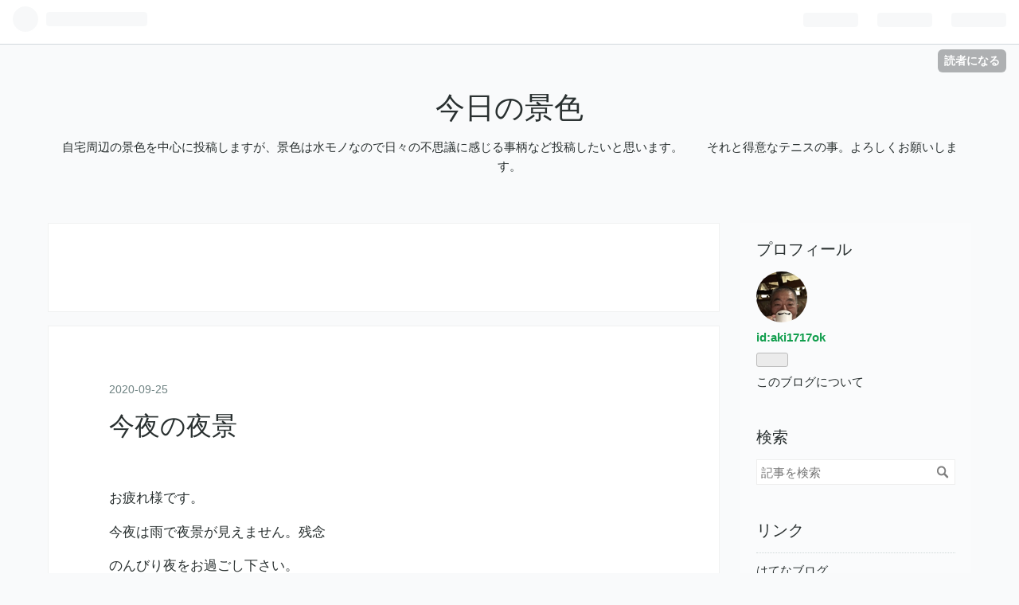

--- FILE ---
content_type: text/html; charset=utf-8
request_url: https://aki1717ok.hatenablog.com/entry/2020/09/25/%E4%BB%8A%E5%A4%9C%E3%81%AE%E5%A4%9C%E6%99%AF
body_size: 9904
content:
<!DOCTYPE html>
<html
  lang="ja"

data-admin-domain="//blog.hatena.ne.jp"
data-admin-origin="https://blog.hatena.ne.jp"
data-author="aki1717ok"
data-avail-langs="ja en"
data-blog="aki1717ok.hatenablog.com"
data-blog-host="aki1717ok.hatenablog.com"
data-blog-is-public="1"
data-blog-name="今日の景色"
data-blog-owner="aki1717ok"
data-blog-show-ads="1"
data-blog-show-sleeping-ads="1"
data-blog-uri="https://aki1717ok.hatenablog.com/"
data-blog-uuid="26006613572899147"
data-blogs-uri-base="https://aki1717ok.hatenablog.com"
data-brand="hatenablog"
data-data-layer="{&quot;hatenablog&quot;:{&quot;admin&quot;:{},&quot;analytics&quot;:{&quot;brand_property_id&quot;:&quot;&quot;,&quot;measurement_id&quot;:&quot;&quot;,&quot;non_sampling_property_id&quot;:&quot;&quot;,&quot;property_id&quot;:&quot;&quot;,&quot;separated_property_id&quot;:&quot;UA-29716941-24&quot;},&quot;blog&quot;:{&quot;blog_id&quot;:&quot;26006613572899147&quot;,&quot;content_seems_japanese&quot;:&quot;true&quot;,&quot;disable_ads&quot;:&quot;&quot;,&quot;enable_ads&quot;:&quot;true&quot;,&quot;enable_keyword_link&quot;:&quot;true&quot;,&quot;entry_show_footer_related_entries&quot;:&quot;true&quot;,&quot;force_pc_view&quot;:&quot;false&quot;,&quot;is_public&quot;:&quot;true&quot;,&quot;is_responsive_view&quot;:&quot;false&quot;,&quot;is_sleeping&quot;:&quot;true&quot;,&quot;lang&quot;:&quot;ja&quot;,&quot;name&quot;:&quot;\u4eca\u65e5\u306e\u666f\u8272&quot;,&quot;owner_name&quot;:&quot;aki1717ok&quot;,&quot;uri&quot;:&quot;https://aki1717ok.hatenablog.com/&quot;},&quot;brand&quot;:&quot;hatenablog&quot;,&quot;page_id&quot;:&quot;entry&quot;,&quot;permalink_entry&quot;:{&quot;author_name&quot;:&quot;aki1717ok&quot;,&quot;categories&quot;:&quot;&quot;,&quot;character_count&quot;:39,&quot;date&quot;:&quot;2020-09-25&quot;,&quot;entry_id&quot;:&quot;26006613632385290&quot;,&quot;first_category&quot;:&quot;&quot;,&quot;hour&quot;:&quot;19&quot;,&quot;title&quot;:&quot;\u4eca\u591c\u306e\u591c\u666f&quot;,&quot;uri&quot;:&quot;https://aki1717ok.hatenablog.com/entry/2020/09/25/%E4%BB%8A%E5%A4%9C%E3%81%AE%E5%A4%9C%E6%99%AF&quot;},&quot;pro&quot;:&quot;free&quot;,&quot;router_type&quot;:&quot;blogs&quot;}}"
data-device="pc"
data-dont-recommend-pro="false"
data-global-domain="https://hatena.blog"
data-globalheader-color="b"
data-globalheader-type="pc"
data-has-touch-view="1"
data-help-url="https://help.hatenablog.com"
data-page="entry"
data-parts-domain="https://hatenablog-parts.com"
data-plus-available=""
data-pro="false"
data-router-type="blogs"
data-sentry-dsn="https://03a33e4781a24cf2885099fed222b56d@sentry.io/1195218"
data-sentry-environment="production"
data-sentry-sample-rate="0.1"
data-static-domain="https://cdn.blog.st-hatena.com"
data-version="ce040fcbad0d42a5e1cae88990dad0"




  data-initial-state="{}"

  >
  <head prefix="og: http://ogp.me/ns# fb: http://ogp.me/ns/fb# article: http://ogp.me/ns/article#">

  

  
  <meta name="viewport" content="width=device-width, initial-scale=1.0" />


  


  

  <meta name="robots" content="max-image-preview:large" />


  <meta charset="utf-8"/>
  <meta http-equiv="X-UA-Compatible" content="IE=7; IE=9; IE=10; IE=11" />
  <title>今夜の夜景 - 今日の景色</title>

  
  <link rel="canonical" href="https://aki1717ok.hatenablog.com/entry/2020/09/25/%E4%BB%8A%E5%A4%9C%E3%81%AE%E5%A4%9C%E6%99%AF"/>



  

<meta itemprop="name" content="今夜の夜景 - 今日の景色"/>

  <meta itemprop="image" content="https://cdn.image.st-hatena.com/image/scale/1326bbf2408760cb591c0db7fb668c810497dbfa/backend=imagemagick;version=1;width=1300/https%3A%2F%2Fcdn-ak.f.st-hatena.com%2Fimages%2Ffotolife%2Fa%2Faki1717ok%2F20200925%2F20200925192022.jpg"/>


  <meta property="og:title" content="今夜の夜景 - 今日の景色"/>
<meta property="og:type" content="article"/>
  <meta property="og:url" content="https://aki1717ok.hatenablog.com/entry/2020/09/25/%E4%BB%8A%E5%A4%9C%E3%81%AE%E5%A4%9C%E6%99%AF"/>

  <meta property="og:image" content="https://cdn.image.st-hatena.com/image/scale/1326bbf2408760cb591c0db7fb668c810497dbfa/backend=imagemagick;version=1;width=1300/https%3A%2F%2Fcdn-ak.f.st-hatena.com%2Fimages%2Ffotolife%2Fa%2Faki1717ok%2F20200925%2F20200925192022.jpg"/>

<meta property="og:image:alt" content="今夜の夜景 - 今日の景色"/>
    <meta property="og:description" content="お疲れ様です。 今夜は雨で夜景が見えません。残念 のんびり夜をお過ごし下さい。" />
<meta property="og:site_name" content="今日の景色"/>

  <meta property="article:published_time" content="2020-09-25T10:36:07Z" />

      <meta name="twitter:card"  content="summary_large_image" />
    <meta name="twitter:image" content="https://cdn.image.st-hatena.com/image/scale/1326bbf2408760cb591c0db7fb668c810497dbfa/backend=imagemagick;version=1;width=1300/https%3A%2F%2Fcdn-ak.f.st-hatena.com%2Fimages%2Ffotolife%2Fa%2Faki1717ok%2F20200925%2F20200925192022.jpg" />  <meta name="twitter:title" content="今夜の夜景 - 今日の景色" />    <meta name="twitter:description" content="お疲れ様です。 今夜は雨で夜景が見えません。残念 のんびり夜をお過ごし下さい。" />  <meta name="twitter:app:name:iphone" content="はてなブログアプリ" />
  <meta name="twitter:app:id:iphone" content="583299321" />
  <meta name="twitter:app:url:iphone" content="hatenablog:///open?uri=https%3A%2F%2Faki1717ok.hatenablog.com%2Fentry%2F2020%2F09%2F25%2F%25E4%25BB%258A%25E5%25A4%259C%25E3%2581%25AE%25E5%25A4%259C%25E6%2599%25AF" />
  
    <meta name="description" content="お疲れ様です。 今夜は雨で夜景が見えません。残念 のんびり夜をお過ごし下さい。" />


  
<script
  id="embed-gtm-data-layer-loader"
  data-data-layer-page-specific="{&quot;hatenablog&quot;:{&quot;blogs_permalink&quot;:{&quot;is_blog_sleeping&quot;:&quot;true&quot;,&quot;blog_afc_issued&quot;:&quot;false&quot;,&quot;entry_afc_issued&quot;:&quot;false&quot;,&quot;is_author_pro&quot;:&quot;false&quot;,&quot;has_related_entries_with_elasticsearch&quot;:&quot;true&quot;}}}"
>
(function() {
  function loadDataLayer(elem, attrName) {
    if (!elem) { return {}; }
    var json = elem.getAttribute(attrName);
    if (!json) { return {}; }
    return JSON.parse(json);
  }

  var globalVariables = loadDataLayer(
    document.documentElement,
    'data-data-layer'
  );
  var pageSpecificVariables = loadDataLayer(
    document.getElementById('embed-gtm-data-layer-loader'),
    'data-data-layer-page-specific'
  );

  var variables = [globalVariables, pageSpecificVariables];

  if (!window.dataLayer) {
    window.dataLayer = [];
  }

  for (var i = 0; i < variables.length; i++) {
    window.dataLayer.push(variables[i]);
  }
})();
</script>

<!-- Google Tag Manager -->
<script>(function(w,d,s,l,i){w[l]=w[l]||[];w[l].push({'gtm.start':
new Date().getTime(),event:'gtm.js'});var f=d.getElementsByTagName(s)[0],
j=d.createElement(s),dl=l!='dataLayer'?'&l='+l:'';j.async=true;j.src=
'https://www.googletagmanager.com/gtm.js?id='+i+dl;f.parentNode.insertBefore(j,f);
})(window,document,'script','dataLayer','GTM-P4CXTW');</script>
<!-- End Google Tag Manager -->











  <link rel="shortcut icon" href="https://aki1717ok.hatenablog.com/icon/favicon">
<link rel="apple-touch-icon" href="https://aki1717ok.hatenablog.com/icon/touch">
<link rel="icon" sizes="192x192" href="https://aki1717ok.hatenablog.com/icon/link">

  

<link rel="alternate" type="application/atom+xml" title="Atom" href="https://aki1717ok.hatenablog.com/feed"/>
<link rel="alternate" type="application/rss+xml" title="RSS2.0" href="https://aki1717ok.hatenablog.com/rss"/>

  <link rel="alternate" type="application/json+oembed" href="https://hatena.blog/oembed?url=https%3A%2F%2Faki1717ok.hatenablog.com%2Fentry%2F2020%2F09%2F25%2F%25E4%25BB%258A%25E5%25A4%259C%25E3%2581%25AE%25E5%25A4%259C%25E6%2599%25AF&amp;format=json" title="oEmbed Profile of 今夜の夜景"/>
<link rel="alternate" type="text/xml+oembed" href="https://hatena.blog/oembed?url=https%3A%2F%2Faki1717ok.hatenablog.com%2Fentry%2F2020%2F09%2F25%2F%25E4%25BB%258A%25E5%25A4%259C%25E3%2581%25AE%25E5%25A4%259C%25E6%2599%25AF&amp;format=xml" title="oEmbed Profile of 今夜の夜景"/>
  
  <link rel="author" href="http://www.hatena.ne.jp/aki1717ok/">

  

  
      <link rel="preload" href="https://cdn-ak.f.st-hatena.com/images/fotolife/a/aki1717ok/20200925/20200925192022.jpg" as="image"/>


  
    
<link rel="stylesheet" type="text/css" href="https://cdn.blog.st-hatena.com/css/blog.css?version=ce040fcbad0d42a5e1cae88990dad0"/>

    
  <link rel="stylesheet" type="text/css" href="https://usercss.blog.st-hatena.com/blog_style/26006613572899147/99ba7c62d79a11ae985f982ba39f503ba2417740"/>
  
  

  

  
<script> </script>

  
<style>
  div#google_afc_user,
  div.google-afc-user-container,
  div.google_afc_image,
  div.google_afc_blocklink {
      display: block !important;
  }
</style>


  
    <script src="https://cdn.pool.st-hatena.com/valve/valve.js" async></script>
<script id="test-valve-definition">
  var valve = window.valve || [];

  valve.push(function(v) {
    
    

    v.config({
      service: 'blog',
      content: {
        result: 'adtrust',
        documentIds: ["blog:entry:26006613632385290"]
      }
    });
    v.defineDFPSlot({"sizes":[[300,250],[336,280]],"slotId":"google_afc_user_container_0","unit":"/4374287/blo_pc_com_6_3328_0_no"});    v.defineDFPSlot({"lazy":1,"sizes":{"mappings":[[[320,568],[[336,280],[300,250],"fluid"]],[[0,0],[[300,250]]]]},"slotId":"sleeping-ad-in-entry","unit":"/4374287/blog_pc_entry_sleep_in-article"});    v.defineDFPSlot({"lazy":"","sizes":[[300,250],[336,280],[468,60],"fluid"],"slotId":"google_afc_user_container_1","unit":"/4374287/blog_user"});
    v.sealDFPSlots();
  });
</script>

  

  
    <script type="application/ld+json">{"@context":"http://schema.org","@type":"Article","dateModified":"2020-09-25T19:36:07+09:00","datePublished":"2020-09-25T19:36:07+09:00","description":"お疲れ様です。 今夜は雨で夜景が見えません。残念 のんびり夜をお過ごし下さい。","headline":"今夜の夜景","image":["https://cdn-ak.f.st-hatena.com/images/fotolife/a/aki1717ok/20200925/20200925192022.jpg"],"mainEntityOfPage":{"@id":"https://aki1717ok.hatenablog.com/entry/2020/09/25/%E4%BB%8A%E5%A4%9C%E3%81%AE%E5%A4%9C%E6%99%AF","@type":"WebPage"}}</script>

  

  
</head>

  <body class="page-entry globalheader-ng-enabled">
    

<div id="globalheader-container"
  data-brand="hatenablog"
  
  >
  <iframe id="globalheader" height="37" frameborder="0" allowTransparency="true"></iframe>
</div>


  
  
  
    <nav class="
      blog-controlls
      
    ">
      <div class="blog-controlls-blog-icon">
        <a href="https://aki1717ok.hatenablog.com/">
          <img src="https://cdn.image.st-hatena.com/image/square/63a6f758f30d870a22cf2b150c54418f0e06233d/backend=imagemagick;height=128;version=1;width=128/https%3A%2F%2Fcdn.user.blog.st-hatena.com%2Fblog_custom_icon%2F156349400%2F159030416819712" alt="今日の景色"/>
        </a>
      </div>
      <div class="blog-controlls-title">
        <a href="https://aki1717ok.hatenablog.com/">今日の景色</a>
      </div>
      <a href="https://blog.hatena.ne.jp/aki1717ok/aki1717ok.hatenablog.com/subscribe?utm_campaign=subscribe_blog&amp;utm_medium=button&amp;utm_source=blogs_topright_button" class="blog-controlls-subscribe-btn test-blog-header-controlls-subscribe">
        読者になる
      </a>
    </nav>
  

  <div id="container">
    <div id="container-inner">
      <header id="blog-title" data-brand="hatenablog">
  <div id="blog-title-inner" >
    <div id="blog-title-content">
      <h1 id="title"><a href="https://aki1717ok.hatenablog.com/">今日の景色</a></h1>
      
        <h2 id="blog-description">自宅周辺の景色を中心に投稿しますが、景色は水モノなので日々の不思議に感じる事柄など投稿したいと思います。　　それと得意なテニスの事。よろしくお願いします。</h2>
      
    </div>
  </div>
</header>

      

      
      




<div id="content" class="hfeed"
  
  >
  <div id="content-inner">
    <div id="wrapper">
      <div id="main">
        <div id="main-inner">
          
  <article class="entry no-entry sleeping-ads" style="display: block !important;">
    <div class="entry-inner">
      <div class="entry-content">
        
        
        <div class="variable-mobileWeb-ad">
          <div id="google_afc_user_container_0" class="sleeping-ad" style="display: block !important;"></div>
        </div>
        

        
        <p class="sleeping-ads-notice" style="display: none;">この広告は、90日以上更新していないブログに表示しています。</p>
      </div>
    </div>
  </article>


          


  


          
  
  <!-- google_ad_section_start -->
  <!-- rakuten_ad_target_begin -->
  
  
  

  

  
    
      
        <article class="entry hentry test-hentry js-entry-article date-first autopagerize_page_element chars-200 words-100 mode-html entry-odd" id="entry-26006613632385290" data-keyword-campaign="" data-uuid="26006613632385290" data-publication-type="entry">
  <div class="entry-inner">
    <header class="entry-header">
  
    <div class="date entry-date first">
    <a href="https://aki1717ok.hatenablog.com/archive/2020/09/25" rel="nofollow">
      <time datetime="2020-09-25T10:36:07Z" title="2020-09-25T10:36:07Z">
        <span class="date-year">2020</span><span class="hyphen">-</span><span class="date-month">09</span><span class="hyphen">-</span><span class="date-day">25</span>
      </time>
    </a>
      </div>
  <h1 class="entry-title">
  <a href="https://aki1717ok.hatenablog.com/entry/2020/09/25/%E4%BB%8A%E5%A4%9C%E3%81%AE%E5%A4%9C%E6%99%AF" class="entry-title-link bookmark">今夜の夜景</a>
</h1>

  
  


  

  

</header>

    


    <div class="entry-content hatenablog-entry">
  
    <p>お疲れ様です。</p>
<p>今夜は雨で夜景が見えません。残念</p>
<p>のんびり夜をお過ごし下さい。</p>
<p> </p>
<p><img class="hatena-fotolife" title="f:id:aki1717ok:20200925192022j:image" src="https://cdn-ak.f.st-hatena.com/images/fotolife/a/aki1717ok/20200925/20200925192022.jpg" alt="f:id:aki1717ok:20200925192022j:image" /><br /><img class="hatena-fotolife" title="f:id:aki1717ok:20200925192029j:image" src="https://cdn-ak.f.st-hatena.com/images/fotolife/a/aki1717ok/20200925/20200925192029.jpg" alt="f:id:aki1717ok:20200925192029j:image" /></p>
<p> </p>
    
    




    

  
</div>

    
  <footer class="entry-footer">
    
    <div class="entry-tags-wrapper">
  <div class="entry-tags">  </div>
</div>

    <p class="entry-footer-section track-inview-by-gtm" data-gtm-track-json="{&quot;area&quot;: &quot;finish_reading&quot;}">
  <span class="author vcard"><span class="fn" data-load-nickname="1" data-user-name="aki1717ok" >aki1717ok</span></span>
  <span class="entry-footer-time"><a href="https://aki1717ok.hatenablog.com/entry/2020/09/25/%E4%BB%8A%E5%A4%9C%E3%81%AE%E5%A4%9C%E6%99%AF"><time data-relative datetime="2020-09-25T10:36:07Z" title="2020-09-25T10:36:07Z" class="updated">2020-09-25 19:36</time></a></span>
  
  
  
    <span class="
      entry-footer-subscribe
      
    " data-test-blog-controlls-subscribe>
      <a href="https://blog.hatena.ne.jp/aki1717ok/aki1717ok.hatenablog.com/subscribe?utm_medium=button&amp;utm_source=blogs_entry_footer&amp;utm_campaign=subscribe_blog">
        読者になる
      </a>
    </span>
  
</p>

    
  <div
    class="hatena-star-container"
    data-hatena-star-container
    data-hatena-star-url="https://aki1717ok.hatenablog.com/entry/2020/09/25/%E4%BB%8A%E5%A4%9C%E3%81%AE%E5%A4%9C%E6%99%AF"
    data-hatena-star-title="今夜の夜景"
    data-hatena-star-variant="profile-icon"
    data-hatena-star-profile-url-template="https://blog.hatena.ne.jp/{username}/"
  ></div>


    
<div class="social-buttons">
  
  
    <div class="social-button-item">
      <a href="https://b.hatena.ne.jp/entry/s/aki1717ok.hatenablog.com/entry/2020/09/25/%E4%BB%8A%E5%A4%9C%E3%81%AE%E5%A4%9C%E6%99%AF" class="hatena-bookmark-button" data-hatena-bookmark-url="https://aki1717ok.hatenablog.com/entry/2020/09/25/%E4%BB%8A%E5%A4%9C%E3%81%AE%E5%A4%9C%E6%99%AF" data-hatena-bookmark-layout="vertical-balloon" data-hatena-bookmark-lang="ja" title="この記事をはてなブックマークに追加"><img src="https://b.st-hatena.com/images/entry-button/button-only.gif" alt="この記事をはてなブックマークに追加" width="20" height="20" style="border: none;" /></a>
    </div>
  
  
    <div class="social-button-item">
      <div class="fb-share-button" data-layout="box_count" data-href="https://aki1717ok.hatenablog.com/entry/2020/09/25/%E4%BB%8A%E5%A4%9C%E3%81%AE%E5%A4%9C%E6%99%AF"></div>
    </div>
  
  
    
    
    <div class="social-button-item">
      <a
          class="entry-share-button entry-share-button-twitter test-share-button-twitter"
          href="https://x.com/intent/tweet?text=%E4%BB%8A%E5%A4%9C%E3%81%AE%E5%A4%9C%E6%99%AF+-+%E4%BB%8A%E6%97%A5%E3%81%AE%E6%99%AF%E8%89%B2&amp;url=https%3A%2F%2Faki1717ok.hatenablog.com%2Fentry%2F2020%2F09%2F25%2F%25E4%25BB%258A%25E5%25A4%259C%25E3%2581%25AE%25E5%25A4%259C%25E6%2599%25AF"
          title="X（Twitter）で投稿する"
        ></a>
    </div>
  
  
  
  
  
  
</div>

    
  
  
    
    <div class="google-afc-image test-google-rectangle-ads">      
      
      <div id="google_afc_user_container_1" class="google-afc-user-container google_afc_blocklink2_5 google_afc_boder" data-test-unit="/4374287/blog_user"></div>
      
        <a href="http://blog.hatena.ne.jp/guide/pro" class="open-pro-modal" data-guide-pro-modal-ad-url="https://hatena.blog/guide/pro/modal/ad">広告を非表示にする</a>
      
    </div>
  
  


    <div class="customized-footer">
      

        

          <div class="entry-footer-modules" id="entry-footer-secondary-modules">      
<div class="hatena-module hatena-module-related-entries" >
      
  <!-- Hatena-Epic-has-related-entries-with-elasticsearch:true -->
  <div class="hatena-module-title">
    関連記事
  </div>
  <div class="hatena-module-body">
    <ul class="related-entries hatena-urllist urllist-with-thumbnails">
  
  
    
    <li class="urllist-item related-entries-item">
      <div class="urllist-item-inner related-entries-item-inner">
        
          
                      <a class="urllist-image-link related-entries-image-link" href="https://aki1717ok.hatenablog.com/entry/2021/01/20/%E4%BB%8A%E5%A4%9C%E3%81%AE%E5%A4%9C%E6%99%AF">
  <img alt="今夜の夜景" src="https://cdn.image.st-hatena.com/image/square/952a19e521ba36d655c16577374b06be35c03cd6/backend=imagemagick;height=100;version=1;width=100/https%3A%2F%2Fcdn-ak.f.st-hatena.com%2Fimages%2Ffotolife%2Fa%2Faki1717ok%2F20210120%2F20210120194359.jpg" class="urllist-image related-entries-image" title="今夜の夜景" width="100" height="100" loading="lazy">
</a>
            <div class="urllist-date-link related-entries-date-link">
  <a href="https://aki1717ok.hatenablog.com/archive/2021/01/20" rel="nofollow">
    <time datetime="2021-01-20T10:44:54Z" title="2021年1月20日">
      2021-01-20
    </time>
  </a>
</div>

          <a href="https://aki1717ok.hatenablog.com/entry/2021/01/20/%E4%BB%8A%E5%A4%9C%E3%81%AE%E5%A4%9C%E6%99%AF" class="urllist-title-link related-entries-title-link  urllist-title related-entries-title">今夜の夜景</a>




          
          

                      <div class="urllist-entry-body related-entries-entry-body">お疲れ様です。 今夜の夜景です。 今夜も雲が多いので夜景が明…</div>
      </div>
    </li>
  
    
    <li class="urllist-item related-entries-item">
      <div class="urllist-item-inner related-entries-item-inner">
        
          
                      <a class="urllist-image-link related-entries-image-link" href="https://aki1717ok.hatenablog.com/entry/2021/01/17/%E4%BB%8A%E5%A4%9C%E3%81%AE%E5%A4%9C%E6%99%AF">
  <img alt="今夜の夜景" src="https://cdn.image.st-hatena.com/image/square/adca9f9106b229d202878305a6d786be7075401b/backend=imagemagick;height=100;version=1;width=100/https%3A%2F%2Fcdn-ak.f.st-hatena.com%2Fimages%2Ffotolife%2Fa%2Faki1717ok%2F20210117%2F20210117175638.jpg" class="urllist-image related-entries-image" title="今夜の夜景" width="100" height="100" loading="lazy">
</a>
            <div class="urllist-date-link related-entries-date-link">
  <a href="https://aki1717ok.hatenablog.com/archive/2021/01/17" rel="nofollow">
    <time datetime="2021-01-17T08:57:50Z" title="2021年1月17日">
      2021-01-17
    </time>
  </a>
</div>

          <a href="https://aki1717ok.hatenablog.com/entry/2021/01/17/%E4%BB%8A%E5%A4%9C%E3%81%AE%E5%A4%9C%E6%99%AF" class="urllist-title-link related-entries-title-link  urllist-title related-entries-title">今夜の夜景</a>




          
          

                      <div class="urllist-entry-body related-entries-entry-body">お疲れ様です。 今夜の夜景です。 雲が多いので夜景も明るく見…</div>
      </div>
    </li>
  
    
    <li class="urllist-item related-entries-item">
      <div class="urllist-item-inner related-entries-item-inner">
        
          
                      <a class="urllist-image-link related-entries-image-link" href="https://aki1717ok.hatenablog.com/entry/2021/01/10/%E4%BB%8A%E5%A4%9C%E3%81%AE%E5%A4%9C%E6%99%AF">
  <img alt="今夜の夜景" src="https://cdn.image.st-hatena.com/image/square/30467d83d36286e8d05b7411124cf6c57c41028f/backend=imagemagick;height=100;version=1;width=100/https%3A%2F%2Fcdn-ak.f.st-hatena.com%2Fimages%2Ffotolife%2Fa%2Faki1717ok%2F20210110%2F20210110180828.jpg" class="urllist-image related-entries-image" title="今夜の夜景" width="100" height="100" loading="lazy">
</a>
            <div class="urllist-date-link related-entries-date-link">
  <a href="https://aki1717ok.hatenablog.com/archive/2021/01/10" rel="nofollow">
    <time datetime="2021-01-10T09:09:59Z" title="2021年1月10日">
      2021-01-10
    </time>
  </a>
</div>

          <a href="https://aki1717ok.hatenablog.com/entry/2021/01/10/%E4%BB%8A%E5%A4%9C%E3%81%AE%E5%A4%9C%E6%99%AF" class="urllist-title-link related-entries-title-link  urllist-title related-entries-title">今夜の夜景</a>




          
          

                      <div class="urllist-entry-body related-entries-entry-body">お疲れ様です。 今夜の夜景です。 今夜も空気が澄んでいて夜景…</div>
      </div>
    </li>
  
    
    <li class="urllist-item related-entries-item">
      <div class="urllist-item-inner related-entries-item-inner">
        
          
                      <a class="urllist-image-link related-entries-image-link" href="https://aki1717ok.hatenablog.com/entry/2021/01/08/%E4%BB%8A%E5%A4%9C%E3%81%AE%E6%99%AF%E8%89%B2">
  <img alt="今夜の景色" src="https://cdn.image.st-hatena.com/image/square/d2f38babcbac975281e342ac3b40fd708c2bcf20/backend=imagemagick;height=100;version=1;width=100/https%3A%2F%2Fcdn-ak.f.st-hatena.com%2Fimages%2Ffotolife%2Fa%2Faki1717ok%2F20210108%2F20210108200055.jpg" class="urllist-image related-entries-image" title="今夜の景色" width="100" height="100" loading="lazy">
</a>
            <div class="urllist-date-link related-entries-date-link">
  <a href="https://aki1717ok.hatenablog.com/archive/2021/01/08" rel="nofollow">
    <time datetime="2021-01-08T11:03:14Z" title="2021年1月8日">
      2021-01-08
    </time>
  </a>
</div>

          <a href="https://aki1717ok.hatenablog.com/entry/2021/01/08/%E4%BB%8A%E5%A4%9C%E3%81%AE%E6%99%AF%E8%89%B2" class="urllist-title-link related-entries-title-link  urllist-title related-entries-title">今夜の景色</a>




          
          

                      <div class="urllist-entry-body related-entries-entry-body">お疲れ様です。 今夜の夜景です。 今夜も富士山のシルエットが…</div>
      </div>
    </li>
  
    
    <li class="urllist-item related-entries-item">
      <div class="urllist-item-inner related-entries-item-inner">
        
          
                      <a class="urllist-image-link related-entries-image-link" href="https://aki1717ok.hatenablog.com/entry/2020/10/07/%E4%BB%8A%E5%A4%9C%E3%81%AE%E5%A4%9C%E6%99%AF">
  <img alt="今夜の夜景" src="https://cdn.image.st-hatena.com/image/square/31537587d245d4d19adc16e5033c9d655f94b80d/backend=imagemagick;height=100;version=1;width=100/https%3A%2F%2Fcdn-ak.f.st-hatena.com%2Fimages%2Ffotolife%2Fa%2Faki1717ok%2F20201007%2F20201007195542.jpg" class="urllist-image related-entries-image" title="今夜の夜景" width="100" height="100" loading="lazy">
</a>
            <div class="urllist-date-link related-entries-date-link">
  <a href="https://aki1717ok.hatenablog.com/archive/2020/10/07" rel="nofollow">
    <time datetime="2020-10-07T10:57:06Z" title="2020年10月7日">
      2020-10-07
    </time>
  </a>
</div>

          <a href="https://aki1717ok.hatenablog.com/entry/2020/10/07/%E4%BB%8A%E5%A4%9C%E3%81%AE%E5%A4%9C%E6%99%AF" class="urllist-title-link related-entries-title-link  urllist-title related-entries-title">今夜の夜景</a>




          
          

                      <div class="urllist-entry-body related-entries-entry-body">お疲れ様です。今夜の夜景です。 台風14号の影響で雨が降ってい…</div>
      </div>
    </li>
  
</ul>

  </div>
</div>
  </div>
        

      
    </div>
    
  <div class="comment-box js-comment-box">
    
    <ul class="comment js-comment">
      <li class="read-more-comments" style="display: none;"><a>もっと読む</a></li>
    </ul>
    
      <a class="leave-comment-title js-leave-comment-title">コメントを書く</a>
    
  </div>

  </footer>

  </div>
</article>

      
      
    
  

  
  <!-- rakuten_ad_target_end -->
  <!-- google_ad_section_end -->
  
  
  
  <div class="pager pager-permalink permalink">
    
      
      <span class="pager-prev">
        <a href="https://aki1717ok.hatenablog.com/entry/2020/09/26/%E4%BB%8A%E6%9C%9D%E3%81%AE%E6%99%AF%E8%89%B2" rel="prev">
          <span class="pager-arrow">&laquo; </span>
          今朝の景色
        </a>
      </span>
    
    
      
      <span class="pager-next">
        <a href="https://aki1717ok.hatenablog.com/entry/2020/09/25/%E4%BB%8A%E6%9C%9D%E3%81%AE%E6%99%AF%E8%89%B22" rel="next">
          今朝の景色2 虹が綺麗
          <span class="pager-arrow"> &raquo;</span>
        </a>
      </span>
    
  </div>


  



        </div>
      </div>

      <aside id="box1">
  <div id="box1-inner">
  </div>
</aside>

    </div><!-- #wrapper -->

    
<aside id="box2">
  
  <div id="box2-inner">
    
      

<div class="hatena-module hatena-module-profile">
  <div class="hatena-module-title">
    プロフィール
  </div>
  <div class="hatena-module-body">
    
    <a href="https://aki1717ok.hatenablog.com/about" class="profile-icon-link">
      <img src="https://cdn.profile-image.st-hatena.com/users/aki1717ok/profile.png?1590300793"
      alt="id:aki1717ok" class="profile-icon" />
    </a>
    

    
    <span class="id">
      <a href="https://aki1717ok.hatenablog.com/about" class="hatena-id-link"><span data-load-nickname="1" data-user-name="aki1717ok">id:aki1717ok</span></a>
      
  
  


    </span>
    

    

    

    
      <div class="hatena-follow-button-box btn-subscribe js-hatena-follow-button-box"
  
  >

  <a href="#" class="hatena-follow-button js-hatena-follow-button">
    <span class="subscribing">
      <span class="foreground">読者です</span>
      <span class="background">読者をやめる</span>
    </span>
    <span class="unsubscribing" data-track-name="profile-widget-subscribe-button" data-track-once>
      <span class="foreground">読者になる</span>
      <span class="background">読者になる</span>
    </span>
  </a>
  <div class="subscription-count-box js-subscription-count-box">
    <i></i>
    <u></u>
    <span class="subscription-count js-subscription-count">
    </span>
  </div>
</div>

    

    

    <div class="profile-about">
      <a href="https://aki1717ok.hatenablog.com/about">このブログについて</a>
    </div>

  </div>
</div>

    
      <div class="hatena-module hatena-module-search-box">
  <div class="hatena-module-title">
    検索
  </div>
  <div class="hatena-module-body">
    <form class="search-form" role="search" action="https://aki1717ok.hatenablog.com/search" method="get">
  <input type="text" name="q" class="search-module-input" value="" placeholder="記事を検索" required>
  <input type="submit" value="検索" class="search-module-button" />
</form>

  </div>
</div>

    
      <div class="hatena-module hatena-module-links">
  <div class="hatena-module-title">
    リンク
  </div>
  <div class="hatena-module-body">
    <ul class="hatena-urllist">
      
        <li>
          <a href="https://hatena.blog/">はてなブログ</a>
        </li>
      
        <li>
          <a href="https://hatena.blog/guide?via=200109">ブログをはじめる</a>
        </li>
      
        <li>
          <a href="http://blog.hatenablog.com">週刊はてなブログ</a>
        </li>
      
        <li>
          <a href="https://hatena.blog/guide/pro">はてなブログPro</a>
        </li>
      
    </ul>
  </div>
</div>

    
      <div class="hatena-module hatena-module-recent-entries ">
  <div class="hatena-module-title">
    <a href="https://aki1717ok.hatenablog.com/archive">
      最新記事
    </a>
  </div>
  <div class="hatena-module-body">
    <ul class="recent-entries hatena-urllist ">
  
  
    
    <li class="urllist-item recent-entries-item">
      <div class="urllist-item-inner recent-entries-item-inner">
        
          
          
          <a href="https://aki1717ok.hatenablog.com/entry/2025/02/26/%E4%BB%8A%E6%9C%9D%E3%81%AE%E6%99%AF%E8%89%B2" class="urllist-title-link recent-entries-title-link  urllist-title recent-entries-title">今朝の景色</a>




          
          

                </div>
    </li>
  
    
    <li class="urllist-item recent-entries-item">
      <div class="urllist-item-inner recent-entries-item-inner">
        
          
          
          <a href="https://aki1717ok.hatenablog.com/entry/2025/02/25/%E4%BB%8A%E6%9C%9D%E3%81%AE%E6%99%AF%E8%89%B2_1" class="urllist-title-link recent-entries-title-link  urllist-title recent-entries-title">今朝の景色</a>




          
          

                </div>
    </li>
  
    
    <li class="urllist-item recent-entries-item">
      <div class="urllist-item-inner recent-entries-item-inner">
        
          
          
          <a href="https://aki1717ok.hatenablog.com/entry/2025/02/25/%E4%BB%8A%E6%9C%9D%E3%81%AE%E6%99%AF%E8%89%B2" class="urllist-title-link recent-entries-title-link  urllist-title recent-entries-title">今朝の景色</a>




          
          

                </div>
    </li>
  
    
    <li class="urllist-item recent-entries-item">
      <div class="urllist-item-inner recent-entries-item-inner">
        
          
          
          <a href="https://aki1717ok.hatenablog.com/entry/2025/02/19/%E4%BB%8A%E6%9C%9D%E3%81%AE%E5%AF%8C%E5%A3%AB%E5%B1%B1" class="urllist-title-link recent-entries-title-link  urllist-title recent-entries-title">今朝の富士山</a>




          
          

                </div>
    </li>
  
    
    <li class="urllist-item recent-entries-item">
      <div class="urllist-item-inner recent-entries-item-inner">
        
          
          
          <a href="https://aki1717ok.hatenablog.com/entry/2025/02/12/%E4%BB%8A%E6%9C%9D%E3%81%AE%E6%99%AF%E8%89%B2" class="urllist-title-link recent-entries-title-link  urllist-title recent-entries-title">今朝の景色</a>




          
          

                </div>
    </li>
  
</ul>

      </div>
</div>

    
      

<div class="hatena-module hatena-module-archive" data-archive-type="default" data-archive-url="https://aki1717ok.hatenablog.com/archive">
  <div class="hatena-module-title">
    <a href="https://aki1717ok.hatenablog.com/archive">月別アーカイブ</a>
  </div>
  <div class="hatena-module-body">
    
      
        <ul class="hatena-urllist">
          
            <li class="archive-module-year archive-module-year-hidden" data-year="2025">
              <div class="archive-module-button">
                <span class="archive-module-hide-button">▼</span>
                <span class="archive-module-show-button">▶</span>
              </div>
              <a href="https://aki1717ok.hatenablog.com/archive/2025" class="archive-module-year-title archive-module-year-2025">
                2025
              </a>
              <ul class="archive-module-months">
                
                  <li class="archive-module-month">
                    <a href="https://aki1717ok.hatenablog.com/archive/2025/02" class="archive-module-month-title archive-module-month-2025-2">
                      2025 / 2
                    </a>
                  </li>
                
                  <li class="archive-module-month">
                    <a href="https://aki1717ok.hatenablog.com/archive/2025/01" class="archive-module-month-title archive-module-month-2025-1">
                      2025 / 1
                    </a>
                  </li>
                
              </ul>
            </li>
          
            <li class="archive-module-year archive-module-year-hidden" data-year="2024">
              <div class="archive-module-button">
                <span class="archive-module-hide-button">▼</span>
                <span class="archive-module-show-button">▶</span>
              </div>
              <a href="https://aki1717ok.hatenablog.com/archive/2024" class="archive-module-year-title archive-module-year-2024">
                2024
              </a>
              <ul class="archive-module-months">
                
                  <li class="archive-module-month">
                    <a href="https://aki1717ok.hatenablog.com/archive/2024/12" class="archive-module-month-title archive-module-month-2024-12">
                      2024 / 12
                    </a>
                  </li>
                
                  <li class="archive-module-month">
                    <a href="https://aki1717ok.hatenablog.com/archive/2024/11" class="archive-module-month-title archive-module-month-2024-11">
                      2024 / 11
                    </a>
                  </li>
                
                  <li class="archive-module-month">
                    <a href="https://aki1717ok.hatenablog.com/archive/2024/10" class="archive-module-month-title archive-module-month-2024-10">
                      2024 / 10
                    </a>
                  </li>
                
                  <li class="archive-module-month">
                    <a href="https://aki1717ok.hatenablog.com/archive/2024/09" class="archive-module-month-title archive-module-month-2024-9">
                      2024 / 9
                    </a>
                  </li>
                
                  <li class="archive-module-month">
                    <a href="https://aki1717ok.hatenablog.com/archive/2024/08" class="archive-module-month-title archive-module-month-2024-8">
                      2024 / 8
                    </a>
                  </li>
                
                  <li class="archive-module-month">
                    <a href="https://aki1717ok.hatenablog.com/archive/2024/07" class="archive-module-month-title archive-module-month-2024-7">
                      2024 / 7
                    </a>
                  </li>
                
                  <li class="archive-module-month">
                    <a href="https://aki1717ok.hatenablog.com/archive/2024/06" class="archive-module-month-title archive-module-month-2024-6">
                      2024 / 6
                    </a>
                  </li>
                
                  <li class="archive-module-month">
                    <a href="https://aki1717ok.hatenablog.com/archive/2024/05" class="archive-module-month-title archive-module-month-2024-5">
                      2024 / 5
                    </a>
                  </li>
                
                  <li class="archive-module-month">
                    <a href="https://aki1717ok.hatenablog.com/archive/2024/04" class="archive-module-month-title archive-module-month-2024-4">
                      2024 / 4
                    </a>
                  </li>
                
                  <li class="archive-module-month">
                    <a href="https://aki1717ok.hatenablog.com/archive/2024/03" class="archive-module-month-title archive-module-month-2024-3">
                      2024 / 3
                    </a>
                  </li>
                
                  <li class="archive-module-month">
                    <a href="https://aki1717ok.hatenablog.com/archive/2024/02" class="archive-module-month-title archive-module-month-2024-2">
                      2024 / 2
                    </a>
                  </li>
                
                  <li class="archive-module-month">
                    <a href="https://aki1717ok.hatenablog.com/archive/2024/01" class="archive-module-month-title archive-module-month-2024-1">
                      2024 / 1
                    </a>
                  </li>
                
              </ul>
            </li>
          
            <li class="archive-module-year archive-module-year-hidden" data-year="2023">
              <div class="archive-module-button">
                <span class="archive-module-hide-button">▼</span>
                <span class="archive-module-show-button">▶</span>
              </div>
              <a href="https://aki1717ok.hatenablog.com/archive/2023" class="archive-module-year-title archive-module-year-2023">
                2023
              </a>
              <ul class="archive-module-months">
                
                  <li class="archive-module-month">
                    <a href="https://aki1717ok.hatenablog.com/archive/2023/12" class="archive-module-month-title archive-module-month-2023-12">
                      2023 / 12
                    </a>
                  </li>
                
                  <li class="archive-module-month">
                    <a href="https://aki1717ok.hatenablog.com/archive/2023/11" class="archive-module-month-title archive-module-month-2023-11">
                      2023 / 11
                    </a>
                  </li>
                
                  <li class="archive-module-month">
                    <a href="https://aki1717ok.hatenablog.com/archive/2023/10" class="archive-module-month-title archive-module-month-2023-10">
                      2023 / 10
                    </a>
                  </li>
                
                  <li class="archive-module-month">
                    <a href="https://aki1717ok.hatenablog.com/archive/2023/09" class="archive-module-month-title archive-module-month-2023-9">
                      2023 / 9
                    </a>
                  </li>
                
                  <li class="archive-module-month">
                    <a href="https://aki1717ok.hatenablog.com/archive/2023/08" class="archive-module-month-title archive-module-month-2023-8">
                      2023 / 8
                    </a>
                  </li>
                
                  <li class="archive-module-month">
                    <a href="https://aki1717ok.hatenablog.com/archive/2023/07" class="archive-module-month-title archive-module-month-2023-7">
                      2023 / 7
                    </a>
                  </li>
                
                  <li class="archive-module-month">
                    <a href="https://aki1717ok.hatenablog.com/archive/2023/06" class="archive-module-month-title archive-module-month-2023-6">
                      2023 / 6
                    </a>
                  </li>
                
                  <li class="archive-module-month">
                    <a href="https://aki1717ok.hatenablog.com/archive/2023/05" class="archive-module-month-title archive-module-month-2023-5">
                      2023 / 5
                    </a>
                  </li>
                
                  <li class="archive-module-month">
                    <a href="https://aki1717ok.hatenablog.com/archive/2023/04" class="archive-module-month-title archive-module-month-2023-4">
                      2023 / 4
                    </a>
                  </li>
                
                  <li class="archive-module-month">
                    <a href="https://aki1717ok.hatenablog.com/archive/2023/03" class="archive-module-month-title archive-module-month-2023-3">
                      2023 / 3
                    </a>
                  </li>
                
                  <li class="archive-module-month">
                    <a href="https://aki1717ok.hatenablog.com/archive/2023/02" class="archive-module-month-title archive-module-month-2023-2">
                      2023 / 2
                    </a>
                  </li>
                
                  <li class="archive-module-month">
                    <a href="https://aki1717ok.hatenablog.com/archive/2023/01" class="archive-module-month-title archive-module-month-2023-1">
                      2023 / 1
                    </a>
                  </li>
                
              </ul>
            </li>
          
            <li class="archive-module-year archive-module-year-hidden" data-year="2022">
              <div class="archive-module-button">
                <span class="archive-module-hide-button">▼</span>
                <span class="archive-module-show-button">▶</span>
              </div>
              <a href="https://aki1717ok.hatenablog.com/archive/2022" class="archive-module-year-title archive-module-year-2022">
                2022
              </a>
              <ul class="archive-module-months">
                
                  <li class="archive-module-month">
                    <a href="https://aki1717ok.hatenablog.com/archive/2022/12" class="archive-module-month-title archive-module-month-2022-12">
                      2022 / 12
                    </a>
                  </li>
                
                  <li class="archive-module-month">
                    <a href="https://aki1717ok.hatenablog.com/archive/2022/11" class="archive-module-month-title archive-module-month-2022-11">
                      2022 / 11
                    </a>
                  </li>
                
                  <li class="archive-module-month">
                    <a href="https://aki1717ok.hatenablog.com/archive/2022/10" class="archive-module-month-title archive-module-month-2022-10">
                      2022 / 10
                    </a>
                  </li>
                
                  <li class="archive-module-month">
                    <a href="https://aki1717ok.hatenablog.com/archive/2022/09" class="archive-module-month-title archive-module-month-2022-9">
                      2022 / 9
                    </a>
                  </li>
                
                  <li class="archive-module-month">
                    <a href="https://aki1717ok.hatenablog.com/archive/2022/08" class="archive-module-month-title archive-module-month-2022-8">
                      2022 / 8
                    </a>
                  </li>
                
                  <li class="archive-module-month">
                    <a href="https://aki1717ok.hatenablog.com/archive/2022/07" class="archive-module-month-title archive-module-month-2022-7">
                      2022 / 7
                    </a>
                  </li>
                
                  <li class="archive-module-month">
                    <a href="https://aki1717ok.hatenablog.com/archive/2022/06" class="archive-module-month-title archive-module-month-2022-6">
                      2022 / 6
                    </a>
                  </li>
                
                  <li class="archive-module-month">
                    <a href="https://aki1717ok.hatenablog.com/archive/2022/05" class="archive-module-month-title archive-module-month-2022-5">
                      2022 / 5
                    </a>
                  </li>
                
                  <li class="archive-module-month">
                    <a href="https://aki1717ok.hatenablog.com/archive/2022/04" class="archive-module-month-title archive-module-month-2022-4">
                      2022 / 4
                    </a>
                  </li>
                
                  <li class="archive-module-month">
                    <a href="https://aki1717ok.hatenablog.com/archive/2022/03" class="archive-module-month-title archive-module-month-2022-3">
                      2022 / 3
                    </a>
                  </li>
                
                  <li class="archive-module-month">
                    <a href="https://aki1717ok.hatenablog.com/archive/2022/02" class="archive-module-month-title archive-module-month-2022-2">
                      2022 / 2
                    </a>
                  </li>
                
                  <li class="archive-module-month">
                    <a href="https://aki1717ok.hatenablog.com/archive/2022/01" class="archive-module-month-title archive-module-month-2022-1">
                      2022 / 1
                    </a>
                  </li>
                
              </ul>
            </li>
          
            <li class="archive-module-year archive-module-year-hidden" data-year="2021">
              <div class="archive-module-button">
                <span class="archive-module-hide-button">▼</span>
                <span class="archive-module-show-button">▶</span>
              </div>
              <a href="https://aki1717ok.hatenablog.com/archive/2021" class="archive-module-year-title archive-module-year-2021">
                2021
              </a>
              <ul class="archive-module-months">
                
                  <li class="archive-module-month">
                    <a href="https://aki1717ok.hatenablog.com/archive/2021/12" class="archive-module-month-title archive-module-month-2021-12">
                      2021 / 12
                    </a>
                  </li>
                
                  <li class="archive-module-month">
                    <a href="https://aki1717ok.hatenablog.com/archive/2021/11" class="archive-module-month-title archive-module-month-2021-11">
                      2021 / 11
                    </a>
                  </li>
                
                  <li class="archive-module-month">
                    <a href="https://aki1717ok.hatenablog.com/archive/2021/10" class="archive-module-month-title archive-module-month-2021-10">
                      2021 / 10
                    </a>
                  </li>
                
                  <li class="archive-module-month">
                    <a href="https://aki1717ok.hatenablog.com/archive/2021/09" class="archive-module-month-title archive-module-month-2021-9">
                      2021 / 9
                    </a>
                  </li>
                
                  <li class="archive-module-month">
                    <a href="https://aki1717ok.hatenablog.com/archive/2021/08" class="archive-module-month-title archive-module-month-2021-8">
                      2021 / 8
                    </a>
                  </li>
                
                  <li class="archive-module-month">
                    <a href="https://aki1717ok.hatenablog.com/archive/2021/07" class="archive-module-month-title archive-module-month-2021-7">
                      2021 / 7
                    </a>
                  </li>
                
                  <li class="archive-module-month">
                    <a href="https://aki1717ok.hatenablog.com/archive/2021/06" class="archive-module-month-title archive-module-month-2021-6">
                      2021 / 6
                    </a>
                  </li>
                
                  <li class="archive-module-month">
                    <a href="https://aki1717ok.hatenablog.com/archive/2021/05" class="archive-module-month-title archive-module-month-2021-5">
                      2021 / 5
                    </a>
                  </li>
                
                  <li class="archive-module-month">
                    <a href="https://aki1717ok.hatenablog.com/archive/2021/04" class="archive-module-month-title archive-module-month-2021-4">
                      2021 / 4
                    </a>
                  </li>
                
                  <li class="archive-module-month">
                    <a href="https://aki1717ok.hatenablog.com/archive/2021/03" class="archive-module-month-title archive-module-month-2021-3">
                      2021 / 3
                    </a>
                  </li>
                
                  <li class="archive-module-month">
                    <a href="https://aki1717ok.hatenablog.com/archive/2021/02" class="archive-module-month-title archive-module-month-2021-2">
                      2021 / 2
                    </a>
                  </li>
                
                  <li class="archive-module-month">
                    <a href="https://aki1717ok.hatenablog.com/archive/2021/01" class="archive-module-month-title archive-module-month-2021-1">
                      2021 / 1
                    </a>
                  </li>
                
              </ul>
            </li>
          
            <li class="archive-module-year archive-module-year-hidden" data-year="2020">
              <div class="archive-module-button">
                <span class="archive-module-hide-button">▼</span>
                <span class="archive-module-show-button">▶</span>
              </div>
              <a href="https://aki1717ok.hatenablog.com/archive/2020" class="archive-module-year-title archive-module-year-2020">
                2020
              </a>
              <ul class="archive-module-months">
                
                  <li class="archive-module-month">
                    <a href="https://aki1717ok.hatenablog.com/archive/2020/12" class="archive-module-month-title archive-module-month-2020-12">
                      2020 / 12
                    </a>
                  </li>
                
                  <li class="archive-module-month">
                    <a href="https://aki1717ok.hatenablog.com/archive/2020/11" class="archive-module-month-title archive-module-month-2020-11">
                      2020 / 11
                    </a>
                  </li>
                
                  <li class="archive-module-month">
                    <a href="https://aki1717ok.hatenablog.com/archive/2020/10" class="archive-module-month-title archive-module-month-2020-10">
                      2020 / 10
                    </a>
                  </li>
                
                  <li class="archive-module-month">
                    <a href="https://aki1717ok.hatenablog.com/archive/2020/09" class="archive-module-month-title archive-module-month-2020-9">
                      2020 / 9
                    </a>
                  </li>
                
                  <li class="archive-module-month">
                    <a href="https://aki1717ok.hatenablog.com/archive/2020/08" class="archive-module-month-title archive-module-month-2020-8">
                      2020 / 8
                    </a>
                  </li>
                
                  <li class="archive-module-month">
                    <a href="https://aki1717ok.hatenablog.com/archive/2020/07" class="archive-module-month-title archive-module-month-2020-7">
                      2020 / 7
                    </a>
                  </li>
                
                  <li class="archive-module-month">
                    <a href="https://aki1717ok.hatenablog.com/archive/2020/06" class="archive-module-month-title archive-module-month-2020-6">
                      2020 / 6
                    </a>
                  </li>
                
                  <li class="archive-module-month">
                    <a href="https://aki1717ok.hatenablog.com/archive/2020/05" class="archive-module-month-title archive-module-month-2020-5">
                      2020 / 5
                    </a>
                  </li>
                
              </ul>
            </li>
          
        </ul>
      
    
  </div>
</div>

    
    
  </div>
</aside>


  </div>
</div>




      

      

    </div>
  </div>
  
<footer id="footer" data-brand="hatenablog">
  <div id="footer-inner">
    
      <div style="display:none !important" class="guest-footer js-guide-register test-blogs-register-guide" data-action="guide-register">
  <div class="guest-footer-content">
    <h3>はてなブログをはじめよう！</h3>
    <p>aki1717okさんは、はてなブログを使っています。あなたもはてなブログをはじめてみませんか？</p>
    <div class="guest-footer-btn-container">
      <div  class="guest-footer-btn">
        <a class="btn btn-register js-inherit-ga" href="https://blog.hatena.ne.jp/register?via=200227" target="_blank">はてなブログをはじめる（無料）</a>
      </div>
      <div  class="guest-footer-btn">
        <a href="https://hatena.blog/guide" target="_blank">はてなブログとは</a>
      </div>
    </div>
  </div>
</div>

    
    <address class="footer-address">
      <a href="https://aki1717ok.hatenablog.com/">
        <img src="https://cdn.image.st-hatena.com/image/square/63a6f758f30d870a22cf2b150c54418f0e06233d/backend=imagemagick;height=128;version=1;width=128/https%3A%2F%2Fcdn.user.blog.st-hatena.com%2Fblog_custom_icon%2F156349400%2F159030416819712" width="16" height="16" alt="今日の景色"/>
        <span class="footer-address-name">今日の景色</span>
      </a>
    </address>
    <p class="services">
      Powered by <a href="https://hatena.blog/">Hatena Blog</a>
      |
        <a href="https://blog.hatena.ne.jp/-/abuse_report?target_url=https%3A%2F%2Faki1717ok.hatenablog.com%2Fentry%2F2020%2F09%2F25%2F%25E4%25BB%258A%25E5%25A4%259C%25E3%2581%25AE%25E5%25A4%259C%25E6%2599%25AF" class="report-abuse-link test-report-abuse-link" target="_blank">ブログを報告する</a>
    </p>
  </div>
</footer>


  
  <script async src="https://s.hatena.ne.jp/js/widget/star.js"></script>
  
  
  <script>
    if (typeof window.Hatena === 'undefined') {
      window.Hatena = {};
    }
    if (!Hatena.hasOwnProperty('Star')) {
      Hatena.Star = {
        VERSION: 2,
      };
    }
  </script>


  
    <div id="fb-root"></div>
<script>(function(d, s, id) {
  var js, fjs = d.getElementsByTagName(s)[0];
  if (d.getElementById(id)) return;
  js = d.createElement(s); js.id = id;
  js.src = "//connect.facebook.net/ja_JP/sdk.js#xfbml=1&appId=719729204785177&version=v17.0";
  fjs.parentNode.insertBefore(js, fjs);
}(document, 'script', 'facebook-jssdk'));</script>

  
  

<div class="quote-box">
  <div class="tooltip-quote tooltip-quote-stock">
    <i class="blogicon-quote" title="引用をストック"></i>
  </div>
  <div class="tooltip-quote tooltip-quote-tweet js-tooltip-quote-tweet">
    <a class="js-tweet-quote" target="_blank" data-track-name="quote-tweet" data-track-once>
      <img src="https://cdn.blog.st-hatena.com/images/admin/quote/quote-x-icon.svg?version=ce040fcbad0d42a5e1cae88990dad0" title="引用して投稿する" >
    </a>
  </div>
</div>

<div class="quote-stock-panel" id="quote-stock-message-box" style="position: absolute; z-index: 3000">
  <div class="message-box" id="quote-stock-succeeded-message" style="display: none">
    <p>引用をストックしました</p>
    <button class="btn btn-primary" id="quote-stock-show-editor-button" data-track-name="curation-quote-edit-button">ストック一覧を見る</button>
    <button class="btn quote-stock-close-message-button">閉じる</button>
  </div>

  <div class="message-box" id="quote-login-required-message" style="display: none">
    <p>引用するにはまずログインしてください</p>
    <button class="btn btn-primary" id="quote-login-button">ログイン</button>
    <button class="btn quote-stock-close-message-button">閉じる</button>
  </div>

  <div class="error-box" id="quote-stock-failed-message" style="display: none">
    <p>引用をストックできませんでした。再度お試しください</p>
    <button class="btn quote-stock-close-message-button">閉じる</button>
  </div>

  <div class="error-box" id="unstockable-quote-message-box" style="display: none; position: absolute; z-index: 3000;">
    <p>限定公開記事のため引用できません。</p>
  </div>
</div>

<script type="x-underscore-template" id="js-requote-button-template">
  <div class="requote-button js-requote-button">
    <button class="requote-button-btn tipsy-top" title="引用する"><i class="blogicon-quote"></i></button>
  </div>
</script>



  
  <div id="hidden-subscribe-button" style="display: none;">
    <div class="hatena-follow-button-box btn-subscribe js-hatena-follow-button-box"
  
  >

  <a href="#" class="hatena-follow-button js-hatena-follow-button">
    <span class="subscribing">
      <span class="foreground">読者です</span>
      <span class="background">読者をやめる</span>
    </span>
    <span class="unsubscribing" data-track-name="profile-widget-subscribe-button" data-track-once>
      <span class="foreground">読者になる</span>
      <span class="background">読者になる</span>
    </span>
  </a>
  <div class="subscription-count-box js-subscription-count-box">
    <i></i>
    <u></u>
    <span class="subscription-count js-subscription-count">
    </span>
  </div>
</div>

  </div>

  



    


  <script async src="https://platform.twitter.com/widgets.js" charset="utf-8"></script>

<script src="https://b.st-hatena.com/js/bookmark_button.js" charset="utf-8" async="async"></script>


<script type="text/javascript" src="https://cdn.blog.st-hatena.com/js/external/jquery.min.js?v=1.12.4&amp;version=ce040fcbad0d42a5e1cae88990dad0"></script>







<script src="https://cdn.blog.st-hatena.com/js/texts-ja.js?version=ce040fcbad0d42a5e1cae88990dad0"></script>



  <script id="vendors-js" data-env="production" src="https://cdn.blog.st-hatena.com/js/vendors.js?version=ce040fcbad0d42a5e1cae88990dad0" crossorigin="anonymous"></script>

<script id="hatenablog-js" data-env="production" src="https://cdn.blog.st-hatena.com/js/hatenablog.js?version=ce040fcbad0d42a5e1cae88990dad0" crossorigin="anonymous" data-page-id="entry"></script>


  <script>Hatena.Diary.GlobalHeader.init()</script>







    
  <script id="valve-dmp" data-service="blog" src="https://cdn.pool.st-hatena.com/valve/dmp.js" data-test-id="dmpjs" async></script>


    





  </body>
</html>

